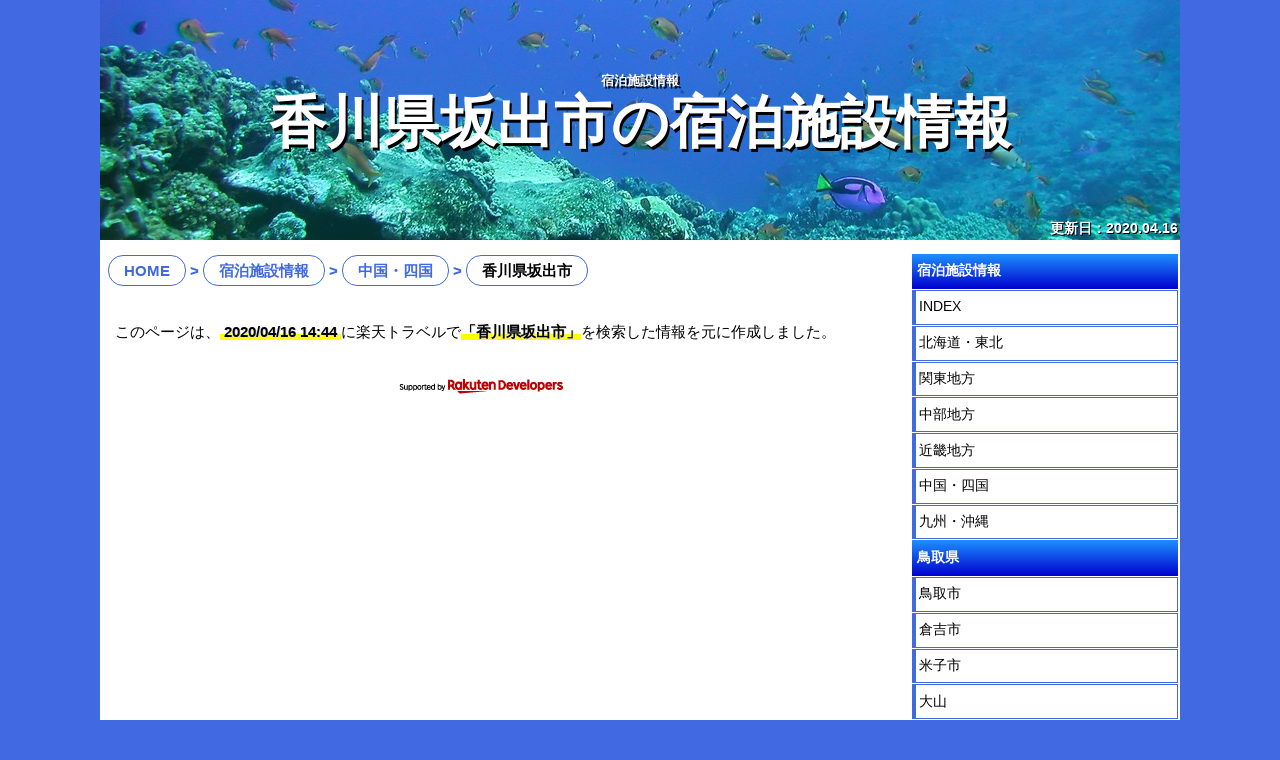

--- FILE ---
content_type: text/html; charset=UTF-8
request_url: https://www.pazru.net/inn/5/sakaide.html
body_size: 7319
content:
<!DOCTYPE html>
<html lang="ja">
<head>
  <meta charset="utf-8" />
  <title>香川県坂出市の宿泊施設情報</title>
  <meta name="viewport" content="initial-scale=1.0" />
  <link rel="stylesheet" type="text/css" href="../../css/grid.css">
  <link rel="stylesheet" type="text/css" href="../../css/hotel.css">
  </head>

<body>
<header>
<h1><small>宿泊施設情報</small>香川県坂出市の宿泊施設情報</h1>
<div id="modi">更新日：2020.04.16</div>
</header>
<div class="main">
<ol class="bredcrumbs">
<li><a href="/index.html">HOME</a></li>
<li><a href="../index.html">宿泊施設情報</a></li>
<li><a href="index.html">中国・四国</a></li>
<li>香川県坂出市</li>
</ol>

<p>このページは、<strong>
2020/04/16 14:44
</strong>に楽天トラベルで<strong>「香川県坂出市」</strong>を検索した情報を元に作成しました。</p>

<div class="center">
<!-- Rakuten Web Services Attribution Snippet FROM HERE -->
<a href="https://webservice.rakuten.co.jp/" target="_blank"><img src="https://webservice.rakuten.co.jp/img/credit/200709/credit_22121.gif" border="0" alt="楽天ウェブサービスセンター" title="楽天ウェブサービスセンター" width="221" height="21"/></a>
<!-- Rakuten Web Services Attribution Snippet TO HERE --></div>

<div class="res">
<script async src="https://pagead2.googlesyndication.com/pagead/js/adsbygoogle.js"></script>
<!-- inn1 -->
<ins class="adsbygoogle"
     style="display:block"
     data-ad-client="ca-pub-1177060952765980"
     data-ad-slot="1776844890"
     data-ad-format="auto"
     data-full-width-responsive="true"></ins>
<script>
     (adsbygoogle = window.adsbygoogle || []).push({});
</script>
</div>
<section>
<h2>ホテル一覧</h2>
<p>このサイトの宿泊情報は、パズルネット智慧により運営されています。宿泊料金等は、<strong>変更される場合</strong>があります。予約時に<strong>楽天トラベル</strong>（<a href="https://travel.rakuten.co.jp/">travel.rakuten.co.jp</a>）に<strong>表示されている価格</strong>が、正式な宿泊料金となります。</p>
<table class="hotel" cellspacing="0">
<tr><td class="img"><a href="https://img.travel.rakuten.co.jp/share/HOTEL/153650/153650.jpg"><img src="https://img.travel.rakuten.co.jp/share/HOTEL/153650/153650.jpg" alt="白峰温泉　ニューサンピア坂出の施設画像"></a>施設画像<br>
<a href="https://img.travel.rakuten.co.jp/share/HOTEL/153650/153650_kan1.jpg"><img src="https://img.travel.rakuten.co.jp/share/HOTEL/153650/153650_kan1.jpg" lt="白峰温泉　ニューサンピア坂出の部屋画像"></a>部屋画像</td>
<td><p class="hotelname"><a href="https://hb.afl.rakuten.co.jp/hgc/g0190dd1.7xr5je7f.g0190dd1.7xr5kd65/?pc=http%3A%2F%2Fimg.travel.rakuten.co.jp%2Fimage%2Ftr%2Fapi%2Fkw%2FJBe8h%2F%3Ff_no%3D153650" target="_blank" rel="sponsored">白峰温泉　ニューサンピア坂出</a></p>
<dl><dt>住所</dt><dd>&#12306;762-0017　香川県坂出市高屋町2048-91　<a href="https://travel.rakuten.co.jp/HOTEL/153650/rtmap.html">地図</a></dd>
<dt>連絡先</dt><dd>TEL：0877-47-0531</dd><dd>FAX：0877-47-0533</dd>
<dt>交通アクセス</dt><dd>ＪＲ坂出駅よりお車にて約２０分</dd>
<dd>最寄駅：坂出</dd>
<dt>駐車場</dt><dd>有り　８０台　予約不要 無料</dd>
<dt>料金</dt><dd>¥6,500～　<a href="https://hotel.travel.rakuten.co.jp/hotelinfo/plan/153650#sort_osusume">プラン一覧</a></dd>
<dt>レビュー</dt><dd>4.44/110件　<a href="https://travel.rakuten.co.jp/HOTEL/153650/review.html">お客さまの声</a></dd></dl></td></tr>
<tr><td colspan="2" class="description">香川県坂出市、五色台白峰山山上３３７ｍに立ち、瀬戸大橋と瀬戸内の島々の絶景が広がる天空のホテル。</td></tr>
<tr><td class="img"><a href="https://img.travel.rakuten.co.jp/share/HOTEL/163467/163467.jpg"><img src="https://img.travel.rakuten.co.jp/share/HOTEL/163467/163467.jpg" alt="ＭＹＴＨ－Ｗ【大人専用１８禁・ハピホテ提携】の施設画像"></a>施設画像<br>
<a href="https://img.travel.rakuten.co.jp/share/HOTEL/163467/163467_front.jpg"><img src="https://img.travel.rakuten.co.jp/share/HOTEL/163467/163467_front.jpg" lt="ＭＹＴＨ－Ｗ【大人専用１８禁・ハピホテ提携】の部屋画像"></a>部屋画像</td>
<td><p class="hotelname"><a href="https://hb.afl.rakuten.co.jp/hgc/g0190dd1.7xr5je7f.g0190dd1.7xr5kd65/?pc=http%3A%2F%2Fimg.travel.rakuten.co.jp%2Fimage%2Ftr%2Fapi%2Fkw%2FJBe8h%2F%3Ff_no%3D163467" target="_blank" rel="sponsored">ＭＹＴＨ－Ｗ【大人専用１８禁・ハピホテ提携】</a></p>
<dl><dt>住所</dt><dd>&#12306;762-0053　香川県坂出市西大浜北1-3-32　<a href="https://travel.rakuten.co.jp/HOTEL/163467/rtmap.html">地図</a></dd>
<dt>連絡先</dt><dd>TEL：0877-44-9125</dd><dd>FAX：0877-46-3997</dd>
<dt>交通アクセス</dt><dd>坂出駅よりお車にて約５分／坂出北ＩＣよりお車にて約３分</dd>
<dd>最寄駅：坂出</dd>
<dt>駐車場</dt><dd>有り　予約不要</dd>
<dt>料金</dt><dd> - 　<a href="https://hotel.travel.rakuten.co.jp/hotelinfo/plan/163467#sort_osusume">プラン一覧</a></dd>
<dt>レビュー</dt><dd><a href="https://travel.rakuten.co.jp/HOTEL/163467/review.html">お客さまの声</a></dd></dl></td></tr>
<tr><td colspan="2" class="description">【大人専用・１８歳未満利用禁止】お姫様気分になれる全客室は清潔な白が基調の中世の宮殿みたい。</td></tr>
<tr><td class="img"><a href="https://img.travel.rakuten.co.jp/share/HOTEL/167613/167613.jpg"><img src="https://img.travel.rakuten.co.jp/share/HOTEL/167613/167613.jpg" alt="フリーデイズイン坂出国際の施設画像"></a>施設画像<br>
<a href=""><img src="" lt="フリーデイズイン坂出国際の部屋画像"></a>部屋画像</td>
<td><p class="hotelname"><a href="https://hb.afl.rakuten.co.jp/hgc/g0190dd1.7xr5je7f.g0190dd1.7xr5kd65/?pc=http%3A%2F%2Fimg.travel.rakuten.co.jp%2Fimage%2Ftr%2Fapi%2Fkw%2FJBe8h%2F%3Ff_no%3D167613" target="_blank" rel="sponsored">フリーデイズイン坂出国際</a></p>
<dl><dt>住所</dt><dd>&#12306;762-0002　香川県坂出市入船町1-3-5　<a href="https://travel.rakuten.co.jp/HOTEL/167613/rtmap.html">地図</a></dd>
<dt>連絡先</dt><dd>TEL：0877-45-7100</dd><dd>FAX：0877-45-7200</dd>
<dt>交通アクセス</dt><dd>ＪＲ　坂出駅より徒歩にて約１０分</dd>
<dd>最寄駅：坂出</dd>
<dt>駐車場</dt><dd>無料駐車場３０台　予約不要・先着順</dd>
<dt>料金</dt><dd>¥2,250～　<a href="https://hotel.travel.rakuten.co.jp/hotelinfo/plan/167613#sort_osusume">プラン一覧</a></dd>
<dt>レビュー</dt><dd>3.3/73件　<a href="https://travel.rakuten.co.jp/HOTEL/167613/review.html">お客さまの声</a></dd></dl></td></tr>
<tr><td colspan="2" class="description">坂出駅北口から湾岸方面徒歩１０分、大通りに面し利便性が高く使い勝手の良いホテルです。</td></tr>
<tr><td class="img"><a href="https://img.travel.rakuten.co.jp/share/HOTEL/179360/179360.jpg"><img src="https://img.travel.rakuten.co.jp/share/HOTEL/179360/179360.jpg" alt="瀬戸内ハウスの施設画像"></a>施設画像<br>
<a href="https://img.travel.rakuten.co.jp/share/HOTEL/179360/179360_kan1.jpg"><img src="https://img.travel.rakuten.co.jp/share/HOTEL/179360/179360_kan1.jpg" lt="瀬戸内ハウスの部屋画像"></a>部屋画像</td>
<td><p class="hotelname"><a href="https://hb.afl.rakuten.co.jp/hgc/g0190dd1.7xr5je7f.g0190dd1.7xr5kd65/?pc=http%3A%2F%2Fimg.travel.rakuten.co.jp%2Fimage%2Ftr%2Fapi%2Fkw%2FJBe8h%2F%3Ff_no%3D179360" target="_blank" rel="sponsored">瀬戸内ハウス</a></p>
<dl><dt>住所</dt><dd>&#12306;762-0003　香川県坂出市久米町2-9-34　<a href="https://travel.rakuten.co.jp/HOTEL/179360/rtmap.html">地図</a></dd>
<dt>連絡先</dt><dd>TEL：080-6393-9802</dd><dd>FAX：000-000-0000</dd>
<dt>交通アクセス</dt><dd>坂出駅より徒歩にて約１５分／高松空港よりお車にて約４０分</dd>
<dd>最寄駅：坂出</dd>
<dt>駐車場</dt><dd>有り　１台　無料　予約不要</dd>
<dt>料金</dt><dd> - 　<a href="https://hotel.travel.rakuten.co.jp/hotelinfo/plan/179360#sort_osusume">プラン一覧</a></dd>
<dt>レビュー</dt><dd><a href="https://travel.rakuten.co.jp/HOTEL/179360/review.html">お客さまの声</a></dd></dl></td></tr>
<tr><td colspan="2" class="description">疲れを癒す木のお家</td></tr>
<tr><td class="img"><a href="https://img.travel.rakuten.co.jp/share/HOTEL/145064/145064.jpg"><img src="https://img.travel.rakuten.co.jp/share/HOTEL/145064/145064.jpg" alt="城山温泉　＜香川県＞の施設画像"></a>施設画像<br>
<a href="https://img.travel.rakuten.co.jp/share/HOTEL/145064/145064_kya.jpg"><img src="https://img.travel.rakuten.co.jp/share/HOTEL/145064/145064_kya.jpg" lt="城山温泉　＜香川県＞の部屋画像"></a>部屋画像</td>
<td><p class="hotelname"><a href="https://hb.afl.rakuten.co.jp/hgc/g0190dd1.7xr5je7f.g0190dd1.7xr5kd65/?pc=http%3A%2F%2Fimg.travel.rakuten.co.jp%2Fimage%2Ftr%2Fapi%2Fkw%2FJBe8h%2F%3Ff_no%3D145064" target="_blank" rel="sponsored">城山温泉　＜香川県＞</a></p>
<dl><dt>住所</dt><dd>&#12306;762-0024　香川県坂出市府中町5913-3　<a href="https://travel.rakuten.co.jp/HOTEL/145064/rtmap.html">地図</a></dd>
<dt>連絡先</dt><dd>TEL：0877-48-0211</dd><dd>FAX：0877-48-2262</dd>
<dt>交通アクセス</dt><dd>鴨川駅より徒歩にて１０分／坂出駅よりお車にて約１０分</dd>
<dd>最寄駅：鴨川</dd>
<dt>駐車場</dt><dd>有り　５０台　無料　予約不要</dd>
<dt>料金</dt><dd>¥5,500～　<a href="https://hotel.travel.rakuten.co.jp/hotelinfo/plan/145064#sort_osusume">プラン一覧</a></dd>
<dt>レビュー</dt><dd>3.4/25件　<a href="https://travel.rakuten.co.jp/HOTEL/145064/review.html">お客さまの声</a></dd></dl></td></tr>
<tr><td colspan="2" class="description">国立公園城山温泉では月替わりで劇団のお芝居を楽しむことが出来ます。大展望風呂より瀬戸を一望する！</td></tr>
<tr><td class="img"><a href="https://img.travel.rakuten.co.jp/share/HOTEL/107768/107768.jpg"><img src="https://img.travel.rakuten.co.jp/share/HOTEL/107768/107768.jpg" alt="ビジネスホテル三中井の施設画像"></a>施設画像<br>
<a href="https://img.travel.rakuten.co.jp/share/HOTEL/107768/107768_s.jpg"><img src="https://img.travel.rakuten.co.jp/share/HOTEL/107768/107768_s.jpg" lt="ビジネスホテル三中井の部屋画像"></a>部屋画像</td>
<td><p class="hotelname"><a href="https://hb.afl.rakuten.co.jp/hgc/g0190dd1.7xr5je7f.g0190dd1.7xr5kd65/?pc=http%3A%2F%2Fimg.travel.rakuten.co.jp%2Fimage%2Ftr%2Fapi%2Fkw%2FJBe8h%2F%3Ff_no%3D107768" target="_blank" rel="sponsored">ビジネスホテル三中井</a></p>
<dl><dt>住所</dt><dd>&#12306;762-0045　香川県坂出市元町3-3-1　<a href="https://travel.rakuten.co.jp/HOTEL/107768/rtmap.html">地図</a></dd>
<dt>連絡先</dt><dd>TEL：0877-45-2209</dd><dd>FAX：0877-46-3768</dd>
<dt>交通アクセス</dt><dd>ＪＲ　坂出駅より徒歩にて８分</dd>
<dd>最寄駅：坂出</dd>
<dt>駐車場</dt><dd>有り　５台　無料　要予約</dd>
<dt>料金</dt><dd>¥3,800～　<a href="https://hotel.travel.rakuten.co.jp/hotelinfo/plan/107768#sort_osusume">プラン一覧</a></dd>
<dt>レビュー</dt><dd>3.43/33件　<a href="https://travel.rakuten.co.jp/HOTEL/107768/review.html">お客さまの声</a></dd></dl></td></tr>
<tr><td colspan="2" class="description">ＪＲ坂出駅より徒歩約八分、ビジネスに便利。瀬戸大橋記念公園、東山魁夷せとうち美術館、観光に適す７８番札所「郷照寺」に近い</td></tr>
<tr><td class="img"><a href="https://img.travel.rakuten.co.jp/share/HOTEL/107653/107653.jpg"><img src="https://img.travel.rakuten.co.jp/share/HOTEL/107653/107653.jpg" alt="旅館　みきの施設画像"></a>施設画像<br>
<a href="https://img.travel.rakuten.co.jp/share/HOTEL/107653/107653_gen.jpg"><img src="https://img.travel.rakuten.co.jp/share/HOTEL/107653/107653_gen.jpg" lt="旅館　みきの部屋画像"></a>部屋画像</td>
<td><p class="hotelname"><a href="https://hb.afl.rakuten.co.jp/hgc/g0190dd1.7xr5je7f.g0190dd1.7xr5kd65/?pc=http%3A%2F%2Fimg.travel.rakuten.co.jp%2Fimage%2Ftr%2Fapi%2Fkw%2FJBe8h%2F%3Ff_no%3D107653" target="_blank" rel="sponsored">旅館　みき</a></p>
<dl><dt>住所</dt><dd>&#12306;762-0044　香川県坂出市本町3丁目3-25　<a href="https://travel.rakuten.co.jp/HOTEL/107653/rtmap.html">地図</a></dd>
<dt>連絡先</dt><dd>TEL：0877-46-5441</dd><dd>FAX：0877-46-6065</dd>
<dt>交通アクセス</dt><dd>ＪＲ　坂出駅より徒歩１０分</dd>
<dd>最寄駅：坂出</dd>
<dt>駐車場</dt><dd>有り　５台　無料　要予約</dd>
<dt>料金</dt><dd>¥5,100～　<a href="https://hotel.travel.rakuten.co.jp/hotelinfo/plan/107653#sort_osusume">プラン一覧</a></dd>
<dt>レビュー</dt><dd>4.63/49件　<a href="https://travel.rakuten.co.jp/HOTEL/107653/review.html">お客さまの声</a></dd></dl></td></tr>
<tr><td colspan="2" class="description">家庭料理にて、おもてなしをさせて頂きます。（長期滞在歓迎）</td></tr>
<tr><td class="img"><a href="https://img.travel.rakuten.co.jp/share/HOTEL/76783/76783.jpg"><img src="https://img.travel.rakuten.co.jp/share/HOTEL/76783/76783.jpg" alt="旅館川久米の施設画像"></a>施設画像<br>
<a href="https://img.travel.rakuten.co.jp/share/HOTEL/76783/76783_wa.jpg"><img src="https://img.travel.rakuten.co.jp/share/HOTEL/76783/76783_wa.jpg" lt="旅館川久米の部屋画像"></a>部屋画像</td>
<td><p class="hotelname"><a href="https://hb.afl.rakuten.co.jp/hgc/g0190dd1.7xr5je7f.g0190dd1.7xr5kd65/?pc=http%3A%2F%2Fimg.travel.rakuten.co.jp%2Fimage%2Ftr%2Fapi%2Fkw%2FJBe8h%2F%3Ff_no%3D76783" target="_blank" rel="sponsored">旅館川久米</a></p>
<dl><dt>住所</dt><dd>&#12306;762-0045　香川県坂出市元町1丁目7-12　<a href="https://travel.rakuten.co.jp/HOTEL/76783/rtmap.html">地図</a></dd>
<dt>連絡先</dt><dd>TEL：0877-46-2119</dd><dd>FAX：0877-46-2119</dd>
<dt>交通アクセス</dt><dd>ＪＲ　坂出駅より徒歩にて５分</dd>
<dd>最寄駅：坂出</dd>
<dt>駐車場</dt><dd>有り　１０台　無料　予約不要</dd>
<dt>料金</dt><dd>¥4,300～　<a href="https://hotel.travel.rakuten.co.jp/hotelinfo/plan/76783#sort_osusume">プラン一覧</a></dd>
<dt>レビュー</dt><dd>4.5/17件　<a href="https://travel.rakuten.co.jp/HOTEL/76783/review.html">お客さまの声</a></dd></dl></td></tr>
<tr><td colspan="2" class="description">Ｗｉｆｉ無料完備、駐車場無料。お気軽にご宿泊ください。</td></tr>
<tr><td class="img"><a href="https://img.travel.rakuten.co.jp/share/HOTEL/76780/76780.jpg"><img src="https://img.travel.rakuten.co.jp/share/HOTEL/76780/76780.jpg" alt="休暇村　讃岐五色台の施設画像"></a>施設画像<br>
<a href="https://img.travel.rakuten.co.jp/share/HOTEL/76780/76780_wa.jpg"><img src="https://img.travel.rakuten.co.jp/share/HOTEL/76780/76780_wa.jpg" lt="休暇村　讃岐五色台の部屋画像"></a>部屋画像</td>
<td><p class="hotelname"><a href="https://hb.afl.rakuten.co.jp/hgc/g0190dd1.7xr5je7f.g0190dd1.7xr5kd65/?pc=http%3A%2F%2Fimg.travel.rakuten.co.jp%2Fimage%2Ftr%2Fapi%2Fkw%2FJBe8h%2F%3Ff_no%3D76780" target="_blank" rel="sponsored">休暇村　讃岐五色台</a></p>
<dl><dt>住所</dt><dd>&#12306;762-0015　香川県坂出市大屋冨町3042　<a href="https://travel.rakuten.co.jp/HOTEL/76780/rtmap.html">地図</a></dd>
<dt>連絡先</dt><dd>TEL：0877-47-0231</dd><dd>FAX：0877-47-0269</dd>
<dt>交通アクセス</dt><dd>ＪＲ瀬戸大橋線にて高松駅よりお車にて約３０分（駅から送迎バス有・要予約)</dd>
<dd>最寄駅：高松（香川）</dd>
<dt>駐車場</dt><dd>有り　１００台　無料　予約不要</dd>
<dt>料金</dt><dd>¥6,050～　<a href="https://hotel.travel.rakuten.co.jp/hotelinfo/plan/76780#sort_osusume">プラン一覧</a></dd>
<dt>レビュー</dt><dd>3.71/176件　<a href="https://travel.rakuten.co.jp/HOTEL/76780/review.html">お客さまの声</a></dd></dl></td></tr>
<tr><td colspan="2" class="description">瀬戸内海の島々や瀬戸大橋が一望♪秋の夕暮・紅葉・味覚を讃岐五色台でお楽しみください</td></tr>
<tr><td class="img"><a href="https://img.travel.rakuten.co.jp/share/HOTEL/70208/70208.jpg"><img src="https://img.travel.rakuten.co.jp/share/HOTEL/70208/70208.jpg" alt="ホテルルートイン坂出北インターの施設画像"></a>施設画像<br>
<a href="https://img.travel.rakuten.co.jp/share/HOTEL/70208/70208_kya.jpg"><img src="https://img.travel.rakuten.co.jp/share/HOTEL/70208/70208_kya.jpg" lt="ホテルルートイン坂出北インターの部屋画像"></a>部屋画像</td>
<td><p class="hotelname"><a href="https://hb.afl.rakuten.co.jp/hgc/g0190dd1.7xr5je7f.g0190dd1.7xr5kd65/?pc=http%3A%2F%2Fimg.travel.rakuten.co.jp%2Fimage%2Ftr%2Fapi%2Fkw%2FJBe8h%2F%3Ff_no%3D70208" target="_blank" rel="sponsored">ホテルルートイン坂出北インター</a></p>
<dl><dt>住所</dt><dd>&#12306;762-0053　香川県坂出市西大浜北4-5-31　<a href="https://travel.rakuten.co.jp/HOTEL/70208/rtmap.html">地図</a></dd>
<dt>連絡先</dt><dd>TEL：0877-59-1110</dd><dd>FAX：0877-59-1112</dd>
<dt>交通アクセス</dt><dd>ＪＲ予讃線　坂出駅より車にて約10分／瀬戸中央自動車道　坂出北インターより約７００ｍ</dd>
<dd>最寄駅：坂出</dd>
<dt>駐車場</dt><dd>有り　107台　無料　予約不要　到着順 　１車両区画を超え,全長5.5ｍ以上の中大型車駐車不可</dd>
<dt>料金</dt><dd>¥5,050～　<a href="https://hotel.travel.rakuten.co.jp/hotelinfo/plan/70208#sort_osusume">プラン一覧</a></dd>
<dt>レビュー</dt><dd>4/522件　<a href="https://travel.rakuten.co.jp/HOTEL/70208/review.html">お客さまの声</a></dd></dl></td></tr>
<tr><td colspan="2" class="description">ＷＯＷＯＷ全室で無料視聴可■VODルームシアター無料視聴可能（一般映画のみ：コンフォートルーム特典）</td></tr>
<tr><td class="img"><a href="https://img.travel.rakuten.co.jp/share/HOTEL/53401/53401.jpg"><img src="https://img.travel.rakuten.co.jp/share/HOTEL/53401/53401.jpg" alt="ビジネスホテル美咲の施設画像"></a>施設画像<br>
<a href="https://img.travel.rakuten.co.jp/share/HOTEL/53401/53401_wa.jpg"><img src="https://img.travel.rakuten.co.jp/share/HOTEL/53401/53401_wa.jpg" lt="ビジネスホテル美咲の部屋画像"></a>部屋画像</td>
<td><p class="hotelname"><a href="https://hb.afl.rakuten.co.jp/hgc/g0190dd1.7xr5je7f.g0190dd1.7xr5kd65/?pc=http%3A%2F%2Fimg.travel.rakuten.co.jp%2Fimage%2Ftr%2Fapi%2Fkw%2FJBe8h%2F%3Ff_no%3D53401" target="_blank" rel="sponsored">ビジネスホテル美咲</a></p>
<dl><dt>住所</dt><dd>&#12306;762-0053　香川県坂出市西大浜北2-3-1　<a href="https://travel.rakuten.co.jp/HOTEL/53401/rtmap.html">地図</a></dd>
<dt>連絡先</dt><dd>TEL：0877-44-3330</dd><dd>FAX：0877-44-4468</dd>
<dt>交通アクセス</dt><dd>ＪＲ　坂出駅より徒歩２０分</dd>
<dd>最寄駅：坂出</dd>
<dt>駐車場</dt><dd>有り　２４台　無料　予約不要</dd>
<dt>料金</dt><dd> - 　<a href="https://hotel.travel.rakuten.co.jp/hotelinfo/plan/53401#sort_osusume">プラン一覧</a></dd>
<dt>レビュー</dt><dd>4/10件　<a href="https://travel.rakuten.co.jp/HOTEL/53401/review.html">お客さまの声</a></dd></dl></td></tr>
<tr><td colspan="2" class="description">仕出し料理店ならではの讃岐料理。観光のお客様から、ビジネスマンにお遍路さんまでご利用いただけます。</td></tr>
<tr><td class="img"><a href="https://img.travel.rakuten.co.jp/share/HOTEL/53400/53400.jpg"><img src="https://img.travel.rakuten.co.jp/share/HOTEL/53400/53400.jpg" alt="美咲旅館の施設画像"></a>施設画像<br>
<a href="https://img.travel.rakuten.co.jp/share/HOTEL/53400/53400_s.jpg"><img src="https://img.travel.rakuten.co.jp/share/HOTEL/53400/53400_s.jpg" lt="美咲旅館の部屋画像"></a>部屋画像</td>
<td><p class="hotelname"><a href="https://hb.afl.rakuten.co.jp/hgc/g0190dd1.7xr5je7f.g0190dd1.7xr5kd65/?pc=http%3A%2F%2Fimg.travel.rakuten.co.jp%2Fimage%2Ftr%2Fapi%2Fkw%2FJBe8h%2F%3Ff_no%3D53400" target="_blank" rel="sponsored">美咲旅館</a></p>
<dl><dt>住所</dt><dd>&#12306;762-0053　香川県坂出市西大浜北2-4-38　<a href="https://travel.rakuten.co.jp/HOTEL/53400/rtmap.html">地図</a></dd>
<dt>連絡先</dt><dd>TEL：0877-45-0354</dd><dd>FAX：0877-44-4468</dd>
<dt>交通アクセス</dt><dd>ＪＲ　坂出駅より車で１０分、徒歩で２５分</dd>
<dd>最寄駅：坂出</dd>
<dt>駐車場</dt><dd>有り　２０台　無料　予約不要</dd>
<dt>料金</dt><dd> - 　<a href="https://hotel.travel.rakuten.co.jp/hotelinfo/plan/53400#sort_osusume">プラン一覧</a></dd>
<dt>レビュー</dt><dd>3.75/6件　<a href="https://travel.rakuten.co.jp/HOTEL/53400/review.html">お客さまの声</a></dd></dl></td></tr>
<tr><td colspan="2" class="description">仕出し料理店ならではの讃岐料理。観光のお客様から、ビジネスマンにお遍路さんまでご利用いただけます。</td></tr>
<tr><td class="img"><a href="https://img.travel.rakuten.co.jp/share/HOTEL/29955/29955.jpg"><img src="https://img.travel.rakuten.co.jp/share/HOTEL/29955/29955.jpg" alt="ホテル入浜の施設画像"></a>施設画像<br>
<a href="https://img.travel.rakuten.co.jp/share/HOTEL/29955/29955_s.jpg"><img src="https://img.travel.rakuten.co.jp/share/HOTEL/29955/29955_s.jpg" lt="ホテル入浜の部屋画像"></a>部屋画像</td>
<td><p class="hotelname"><a href="https://hb.afl.rakuten.co.jp/hgc/g0190dd1.7xr5je7f.g0190dd1.7xr5kd65/?pc=http%3A%2F%2Fimg.travel.rakuten.co.jp%2Fimage%2Ftr%2Fapi%2Fkw%2FJBe8h%2F%3Ff_no%3D29955" target="_blank" rel="sponsored">ホテル入浜</a></p>
<dl><dt>住所</dt><dd>&#12306;762-0053　香川県坂出市西大浜北4-5-25　<a href="https://travel.rakuten.co.jp/HOTEL/29955/rtmap.html">地図</a></dd>
<dt>連絡先</dt><dd>TEL：0877-45-1112</dd><dd>FAX：0877-45-1817</dd>
<dt>交通アクセス</dt><dd>電車：JR坂出駅から車で6分／お車：坂出北インターチェンジ(瀬戸大橋)より1分</dd>
<dd>最寄駅：坂出</dd>
<dt>駐車場</dt><dd>有　70台　無料</dd>
<dt>料金</dt><dd>¥4,305～　<a href="https://hotel.travel.rakuten.co.jp/hotelinfo/plan/29955#sort_osusume">プラン一覧</a></dd>
<dt>レビュー</dt><dd>2.5/80件　<a href="https://travel.rakuten.co.jp/HOTEL/29955/review.html">お客さまの声</a></dd></dl></td></tr>
<tr><td colspan="2" class="description">岡山から瀬戸大橋を渡ってすぐ。ビジネス・観光の拠点に便利。Wi-Fi無料、コンビ二徒歩1分</td></tr>
<tr><td class="img"><a href="https://img.travel.rakuten.co.jp/share/HOTEL/19775/19775.jpg"><img src="https://img.travel.rakuten.co.jp/share/HOTEL/19775/19775.jpg" alt="ホテル　ニューセンチュリー坂出の施設画像"></a>施設画像<br>
<a href="https://img.travel.rakuten.co.jp/share/HOTEL/19775/19775_s1.jpg"><img src="https://img.travel.rakuten.co.jp/share/HOTEL/19775/19775_s1.jpg" lt="ホテル　ニューセンチュリー坂出の部屋画像"></a>部屋画像</td>
<td><p class="hotelname"><a href="https://hb.afl.rakuten.co.jp/hgc/g0190dd1.7xr5je7f.g0190dd1.7xr5kd65/?pc=http%3A%2F%2Fimg.travel.rakuten.co.jp%2Fimage%2Ftr%2Fapi%2Fkw%2FJBe8h%2F%3Ff_no%3D19775" target="_blank" rel="sponsored">ホテル　ニューセンチュリー坂出</a></p>
<dl><dt>住所</dt><dd>&#12306;762-0003　香川県坂出市久米町1-25-8　<a href="https://travel.rakuten.co.jp/HOTEL/19775/rtmap.html">地図</a></dd>
<dt>連絡先</dt><dd>TEL：0877-45-1180</dd><dd>FAX：0877-45-1140</dd>
<dt>交通アクセス</dt><dd>ＪＲ坂出駅よりタクシーで３～４分／坂出北ＩＣからお車で２～３分</dd>
<dd>最寄駅：坂出</dd>
<dt>駐車場</dt><dd>有り　８０台　無料　先着順　大型車も駐車可能</dd>
<dt>料金</dt><dd>¥2,750～　<a href="https://hotel.travel.rakuten.co.jp/hotelinfo/plan/19775#sort_osusume">プラン一覧</a></dd>
<dt>レビュー</dt><dd>3.63/1047件　<a href="https://travel.rakuten.co.jp/HOTEL/19775/review.html">お客さまの声</a></dd></dl></td></tr>
<tr><td colspan="2" class="description">■坂出北ＩＣよりお車で3分とアクセス抜群！■駐車場料無料（大型車OK！）■ビジネスにもお遍路旅にも！</td></tr>
<tr><td class="img"><a href="https://img.travel.rakuten.co.jp/share/HOTEL/17901/17901.jpg"><img src="https://img.travel.rakuten.co.jp/share/HOTEL/17901/17901.jpg" alt="坂出プラザホテルの施設画像"></a>施設画像<br>
<a href="https://img.travel.rakuten.co.jp/share/HOTEL/17901/17901_heya.jpg"><img src="https://img.travel.rakuten.co.jp/share/HOTEL/17901/17901_heya.jpg" lt="坂出プラザホテルの部屋画像"></a>部屋画像</td>
<td><p class="hotelname"><a href="https://hb.afl.rakuten.co.jp/hgc/g0190dd1.7xr5je7f.g0190dd1.7xr5kd65/?pc=http%3A%2F%2Fimg.travel.rakuten.co.jp%2Fimage%2Ftr%2Fapi%2Fkw%2FJBe8h%2F%3Ff_no%3D17901" target="_blank" rel="sponsored">坂出プラザホテル</a></p>
<dl><dt>住所</dt><dd>&#12306;762-0053　香川県坂出市西大浜北3-2-43　<a href="https://travel.rakuten.co.jp/HOTEL/17901/rtmap.html">地図</a></dd>
<dt>連絡先</dt><dd>TEL：0877-45-6565</dd><dd>FAX：0877-45-6770</dd>
<dt>交通アクセス</dt><dd>本州方面→坂出北ＩＣより１分。四国方面→坂出ＩＣより１２分。</dd>
<dd>最寄駅：坂出</dd>
<dt>駐車場</dt><dd>有り　１００台　無料</dd>
<dt>料金</dt><dd>¥2,780～　<a href="https://hotel.travel.rakuten.co.jp/hotelinfo/plan/17901#sort_osusume">プラン一覧</a></dd>
<dt>レビュー</dt><dd>4.22/1139件　<a href="https://travel.rakuten.co.jp/HOTEL/17901/review.html">お客さまの声</a></dd></dl></td></tr>
<tr><td colspan="2" class="description">坂出北インターすぐ。シングル３９８０円ダブルツイン２９８０円　展望大浴場。ネット無料接続。駐車場無料</td></tr>
<tr><td class="img"><a href="https://img.travel.rakuten.co.jp/share/HOTEL/15414/15414.jpg"><img src="https://img.travel.rakuten.co.jp/share/HOTEL/15414/15414.jpg" alt="坂出グランドホテルの施設画像"></a>施設画像<br>
<a href="https://img.travel.rakuten.co.jp/share/HOTEL/15414/15414_sig.jpg"><img src="https://img.travel.rakuten.co.jp/share/HOTEL/15414/15414_sig.jpg" lt="坂出グランドホテルの部屋画像"></a>部屋画像</td>
<td><p class="hotelname"><a href="https://hb.afl.rakuten.co.jp/hgc/g0190dd1.7xr5je7f.g0190dd1.7xr5kd65/?pc=http%3A%2F%2Fimg.travel.rakuten.co.jp%2Fimage%2Ftr%2Fapi%2Fkw%2FJBe8h%2F%3Ff_no%3D15414" target="_blank" rel="sponsored">坂出グランドホテル</a></p>
<dl><dt>住所</dt><dd>&#12306;762-0053　香川県坂出市西大浜北1-2-33　<a href="https://travel.rakuten.co.jp/HOTEL/15414/rtmap.html">地図</a></dd>
<dt>連絡先</dt><dd>TEL：0877-44-1000</dd><dd>FAX：0877-44-0600</dd>
<dt>交通アクセス</dt><dd>ＪＲ坂出駅よりタクシー５～６分/本州⇒瀬戸中央自動車道坂出北ＩＣより６００ｍ/四国方面⇒高松道坂出ＩＣより約１０分</dd>
<dd>最寄駅：坂出</dd>
<dt>駐車場</dt><dd>平面無料駐車場　200台　24時間出入自由</dd>
<dt>料金</dt><dd>¥3,500～　<a href="https://hotel.travel.rakuten.co.jp/hotelinfo/plan/15414#sort_osusume">プラン一覧</a></dd>
<dt>レビュー</dt><dd>3.65/1322件　<a href="https://travel.rakuten.co.jp/HOTEL/15414/review.html">お客さまの声</a></dd></dl></td></tr>
<tr><td colspan="2" class="description">シティホテルとビジネスホテルが融合した新感覚ホテル　　　　　　　　　　　　　　　　</td></tr>
<tr><td class="img"><a href="https://img.travel.rakuten.co.jp/share/HOTEL/8175/8175.jpg"><img src="https://img.travel.rakuten.co.jp/share/HOTEL/8175/8175.jpg" alt="湯元さぬき瀬戸大橋温泉　せとうちそうの施設画像"></a>施設画像<br>
<a href="https://img.travel.rakuten.co.jp/share/HOTEL/8175/8175_heya.jpg"><img src="https://img.travel.rakuten.co.jp/share/HOTEL/8175/8175_heya.jpg" lt="湯元さぬき瀬戸大橋温泉　せとうちそうの部屋画像"></a>部屋画像</td>
<td><p class="hotelname"><a href="https://hb.afl.rakuten.co.jp/hgc/g0190dd1.7xr5je7f.g0190dd1.7xr5kd65/?pc=http%3A%2F%2Fimg.travel.rakuten.co.jp%2Fimage%2Ftr%2Fapi%2Fkw%2FJBe8h%2F%3Ff_no%3D8175" target="_blank" rel="sponsored">湯元さぬき瀬戸大橋温泉　せとうちそう</a></p>
<dl><dt>住所</dt><dd>&#12306;762-0058　香川県坂出市常盤町2-1-20　<a href="https://travel.rakuten.co.jp/HOTEL/8175/rtmap.html">地図</a></dd>
<dt>連絡先</dt><dd>TEL：0877-45-6000</dd><dd>FAX：0877-45-6770</dd>
<dt>交通アクセス</dt><dd>瀬戸中央道　坂出北インター(四国内よりは降車不可)より３分　坂出インターより１０分</dd>
<dd>最寄駅：坂出</dd>
<dt>駐車場</dt><dd>有り　５０台　無料</dd>
<dt>料金</dt><dd> - 　<a href="https://hotel.travel.rakuten.co.jp/hotelinfo/plan/8175#sort_osusume">プラン一覧</a></dd>
<dt>レビュー</dt><dd>4.29/2314件　<a href="https://travel.rakuten.co.jp/HOTEL/8175/review.html">お客さまの声</a></dd></dl></td></tr>
<tr><td colspan="2" class="description">★楽天アワード4度受賞＆朝ごはんフェスタ香川県1位★アルカリ華露天に鯛しゃぶ会席★瀬戸大橋夜景バス</td></tr>
</table>
</section>

<div class="pagenavi">
<a href="index.html" class="link">INDEXへ</a>
</div>
</div>

<div class="side">
<nav>
<div class='navi'>
<div class='conts'>宿泊施設情報</div>
<ul>
<li><a href='/inn/'>INDEX</a></li>
<li><a href='/inn/1/index.html'>北海道・東北</a></li>
<li><a href='/inn/2/index.html'>関東地方</a></li>
<li><a href='/inn/3/index.html'>中部地方</a></li>
<li><a href='/inn/4/index.html'>近畿地方</a></li>
<li><a href='/inn/5/index.html'>中国・四国</a></li>
<li><a href='/inn/6/index.html'>九州・沖縄</a></li>
</ul>
</div>
<div class='navi'>
<div class='conts'>鳥取県</div>
<ul>
<li><a href='tottori.html'>鳥取市</a></li>
<li><a href='kurayosi.html'>倉吉市</a></li>
<li><a href='yonago.html'>米子市</a></li>
<li><a href='daisen.html'>大山</a></li>
</ul>
</div>
<div class='navi'>
<div class='conts'>島根県</div>
<ul>
<li><a href='matue.html'>松江市</a></li>
<li><a href='hamada.html'>浜田市</a></li>
<li><a href='izumo.html'>出雲市</a></li>
<li><a href='masuda.html'>益田市</a></li>
<li><a href='ohda.html'>大田市</a></li>
<li><a href='yasugi.html'>安来市</a></li>
<li><a href='goutu.html'>江津市</a></li>
<li><a href='unnan.html'>雲南市</a></li>
</ul>
</div>
<div class='navi'>
<div class='conts'>岡山県</div>
<ul>
<li><a href='okayama.html'>岡山市</a></li>
<li><a href='kurashiki.html'>倉敷市</a></li>
<li><a href='tuyama.html'>津山市</a></li>
<li><a href='niimi.html'>新見市</a></li>
<li><a href='mimasaka.html'>美作市</a></li>
<li><a href='bizen.html'>備前市</a></li>
<li><a href='kasaoka.html'>笠岡市</a></li>
<li><a href='hiruzen.html'>蒜山</a></li>
<li><a href='wasyuzan.html'>鷲羽山</a></li>
</ul>
</div>
<div class='navi'>
<div class='conts'>広島県</div>
<ul>
<li><a href='hiroshima.html'>広島市</a></li>
<li><a href='kure.html'>呉市</a></li>
<li><a href='takehara.html'>竹原市</a></li>
<li><a href='mihara.html'>三原市</a></li>
<li><a href='onomichi.html'>尾道市</a></li>
<li><a href='hukuyama.html'>福山市</a></li>
<li><a href='hutyu.html'>府中市</a></li>
<li><a href='miyoshi.html'>三次市</a></li>
<li><a href='shoubara.html'>庄原市</a></li>
<li><a href='ehiroshima.html'>東広島市</a></li>
<li><a href='hatukaichi.html'>廿日市市</a></li>
<li><a href='etajima.html'>江田島市</a></li>
</ul>
</div>
<div class='navi'>
<div class='conts'>山口県</div>
<ul>
<li><a href='shimonoseki.html'>下関市</a></li>
<li><a href='ube.html'>宇部市</a></li>
<li><a href='yamaguchi.html'>山口市</a></li>
<li><a href='hagi.html'>萩市</a></li>
<li><a href='houhu.html'>防府市</a></li>
<li><a href='kudamatu.html'>下松市</a></li>
<li><a href='hikari.html'>光市</a></li>
<li><a href='nagato.html'>長門市</a></li>
<li><a href='yanai.html'>柳井市</a></li>
<li><a href='mine.html'>美祢市</a></li>
<li><a href='shunan.html'>周南市</a></li>
<li><a href='sanyoonoda.html'>山陽小野田市</a></li>
</ul>
</div>
<div class='navi'>
<div class='conts'>徳島県</div>
<ul>
<li><a href='tokushima.html'>徳島市</a></li>
<li><a href='naruto.html'>鳴門市</a></li>
<li><a href='anan.html'>阿南市</a></li>
<li><a href='yoshinogawa.html'>吉野川市</a></li>
<li><a href='awa.html'>阿波市</a></li>
<li><a href='mima.html'>美馬市</a></li>
<li><a href='tokumiyoshi.html'>三好市</a></li>
</ul>
</div>
<div class='navi'>
<div class='conts'>香川県</div>
<ul>
<li><a href='takamatu.html'>高松市</a></li>
<li><a href='marugame.html'>丸亀市</a></li>
<li><a href='sakaide.html'>坂出市</a></li>
<li><a href='zentuuji.html'>善通寺市</a></li>
<li><a href='kanonji.html'>観音寺市</a></li>
<li><a href='sanuki.html'>さぬき市</a></li>
<li><a href='ekagawa.html'>東かがわ市</a></li>
<li><a href='mitoyo.html'>三豊市</a></li>
</ul>
</div>
<div class='navi'>
<div class='conts'>愛媛県</div>
<ul>
<li><a href='matuyama.html'>松山市</a></li>
<li><a href='imabari.html'>今治市</a></li>
<li><a href='yawatahama.html'>八幡浜市</a></li>
<li><a href='niihama.html'>新居浜市</a></li>
<li><a href='saijo.html'>西条市</a></li>
<li><a href='ohzu.html'>大洲市</a></li>
<li><a href='iyo.html'>伊予市</a></li>
<li><a href='shikokutyuoh.html'>四国中央市</a></li>
<li><a href='seiyo.html'>西予市</a></li>
</ul>
</div>
<div class='navi'>
<div class='conts'>高知県</div>
<ul>
<li><a href='kouchi.html'>高知市</a></li>
<li><a href='muroto.html'>室戸市</a></li>
<li><a href='aki.html'>安芸市</a></li>
<li><a href='nankoku.html'>南国市</a></li>
<li><a href='tosa.html'>土佐市</a></li>
<li><a href='susaki.html'>須崎市</a></li>
<li><a href='sukumo.html'>宿毛市</a></li>
<li><a href='tosashimizu.html'>土佐清水市</a></li>
<li><a href='shimanto.html'>四万十市</a></li>
<li><a href='kounan.html'>香南市</a></li>
<li><a href='kami.html'>香美市</a></li>
</ul>
</div>
</nav>
<div class="skysc">
<div class="ads"><script async src="https://pagead2.googlesyndication.com/pagead/js/adsbygoogle.js"></script>
<!-- 縦RESP -->
<ins class="adsbygoogle atsmp"
     style="display:block"
     data-ad-client="ca-pub-1177060952765980"
     data-ad-slot="1965161168"
     data-ad-format="auto"
     data-full-width-responsive="true"></ins>
<script>
     (adsbygoogle = window.adsbygoogle || []).push({});
</script></div>
</div>
</div>

<div class="rel">
<script async src="https://pagead2.googlesyndication.com/pagead/js/adsbygoogle.js"></script>
<ins class="adsbygoogle"
     style="display:block"
    data-ad-format="autorelaxed"
     data-ad-client="ca-pub-1177060952765980"
     data-ad-slot="8725760816"
     data-matched-content-rows-num="2,2"
     data-matched-content-columns-num="2,3"
     data-matched-content-ui-type="image_card_stacked,image_card_stacked"></ins>
<script>
     (adsbygoogle = window.adsbygoogle || []).push({});
</script>
</div>

<footer>
copyright&copy;2003-2020 <a href='/index.html'>Puzzlenet Sophia</a>.<br>All rights reserved.</footer>

<!-- Global site tag (gtag.js) - Google Analytics -->
<script async src="https://www.googletagmanager.com/gtag/js?id=UA-121611633-1"></script>
<script>
  window.dataLayer = window.dataLayer || [];
  function gtag(){dataLayer.push(arguments);}
  gtag('js', new Date());

  gtag('config', 'UA-121611633-1');
</script>

</body>
</html>



--- FILE ---
content_type: text/html; charset=utf-8
request_url: https://www.google.com/recaptcha/api2/aframe
body_size: 270
content:
<!DOCTYPE HTML><html><head><meta http-equiv="content-type" content="text/html; charset=UTF-8"></head><body><script nonce="4BbcHpWZ8YfQndkBXDQPxQ">/** Anti-fraud and anti-abuse applications only. See google.com/recaptcha */ try{var clients={'sodar':'https://pagead2.googlesyndication.com/pagead/sodar?'};window.addEventListener("message",function(a){try{if(a.source===window.parent){var b=JSON.parse(a.data);var c=clients[b['id']];if(c){var d=document.createElement('img');d.src=c+b['params']+'&rc='+(localStorage.getItem("rc::a")?sessionStorage.getItem("rc::b"):"");window.document.body.appendChild(d);sessionStorage.setItem("rc::e",parseInt(sessionStorage.getItem("rc::e")||0)+1);localStorage.setItem("rc::h",'1762524863727');}}}catch(b){}});window.parent.postMessage("_grecaptcha_ready", "*");}catch(b){}</script></body></html>

--- FILE ---
content_type: text/css
request_url: https://www.pazru.net/css/grid.css
body_size: 2862
content:
html,bodyl{ margin:0px;  padding:0px; height:100%; width:100%; }

body{
 display:grid;
 gap:0px;
 grid-template-columns: 3fr minmax(210px, 1fr);
 grid-template-rows:auto 1fr auto auto;
 width:100%;
 max-width:1080px;
 margin:auto;
 font-size:15px;
 font-family: "メイリオ","Hiragino Kaku Gothic ProN",sans-serif;
 background-color:royalblue;
 line-height:1.7;
}

/* header */
header{
 position:relative;
 background:url("../image/h1.jpg") center;
 background-size:cover;
 padding-top:calc( ( 240 / 1080 ) * 100% );
 grid-column: 1 / 3; grid-row: 1 / 2;
 width:100%;
 height:0;
 color:white; 
 font-weight:bold;
}
h1{
 width:100%;
 font-size:5vw; text-align:center;position:absolute;
 top:calc( (100% - 3em ) / 2 ); 
 text-shadow:2px 3px 0 black;
 line-height : 1.2;
}
h1 small{
 display:block;
 font-size:13px;
  text-shadow: 2px 2px 0 black;
}
@media screen and (min-width : 1080px){
  h1{font-size:380%;}
}
#modi{
 position:absolute;
 bottom:0px;
 right:2px;
 width:100%;
 font-size:14px;
 text-shadow:1px 1px 0 black;
 text-align:right;
}

/* パンくずリスト */
ol.bredcrumbs{
 color:royalblue;
 font-weight:bold;
 margin:1em 0.5em;
 padding:0px;
}
ol.bredcrumbs li{
  list-style-type:none;
  display:inline-block;
  margin-bottom:0.2em;
}
ol.bredcrumbs li a{
 padding:2px 1em;
 color:royalblue;
 display:inline-block;
 border:1px solid royalblue;
 border-radius:1em;
 text-decoration:none;
}
ol.bredcrumbs li:after{
  content:" > ";
}
ol.bredcrumbs li:last-child:after{
  content:"";
}
ol.bredcrumbs li:last-child{
 padding:2px 1em;
 display:inline-block;
 border:1px solid royalblue;
 border-radius:1em;
 color:black;
}
@media screen and (max-width :400px){
  ol.bredcrumbs li a, ol.bredcrumbs li:last-child{ border:none; padding:2px 0px; display:inline; border:none;}
  ol.bredcrumbs li a{text-decoration:underline;}
}

/* 単独タグ */

h2{
background: -webkit-linear-gradient(transparent 85%, limegreen 0%);
background: linear-gradient(transparent 85%, limegreen 0%);
border-bottom:5px solid royalblue;
font-size:140%;
text-shadow: 1px 1px 0 silver;
margin:2em 3px 1em 3px;
padding-left:0.3em;
}
h3{
 background-image:url('../image/009.gif');
 background-position:left center;
 background-repeat:no-repeat;
 padding:4px 3px 4px 38px;
 color:dodgerblue;
 font-size:120%;
 margin-bottom:0px;
}
p{
  margin:2em 1em;
}
a{color:blue;}
a:hover{color:orange;}
strong{
  text-shadow: 1px 1px 0 gainsboro;
  background: linear-gradient(transparent 65%, yellow 50%);
}
img{
  display:block;
  margin:auto;
  width:100%;
  max-width:640px;
}
fieldset{
  border:1px solid darkviolet;
}
legend{
  font-style:italic;
  color:darkviolet;
  font-weight:bold;
}
button{
  display : inline-block;
  font-size:100%;
  padding: 3px 1em;
}

/* 汎用クラス */
.center { text-align:center; }
.right{ text-align:right; }
.red { color:red }

/* リスト */
.list2 ol {
  border: solid 2px sienna;
  padding: 0.3em 0.5em;
  position: relative;
  color: sienna;
  list-style-type: none;
  margin:1.5em 0.5em;
}
.list2 ol {
  counter-reset: number;
}
.list2 ol li {
  line-height: 1.5;
  padding: 0.5em 0 0.5em 1.6em;
  border-bottom: dashed 1px sienna;
}
.list2 ol li:before {
  display: inline-block;
  position: absolute;
  font-family: "Quicksand", sans-serif;
  content: counter(number);
  counter-increment: number;
  left: 0.5em;
  width: 22px;
  height: 22px;
  border-radius: 20%;
  background: sienna;
  color: white;
  font-size: 12px;
  font-weight: bold;
  text-align: center;
  vertical-align: middle;
  line-height: 22px;
}
.list2 ol li:last-of-type{
  border-bottom: none;
}
.list2 ul
{
  background: #fffcf4;
  border-radius :8px;/*角の丸み*/
  box-shadow :0px 0px 5px sienna;/*5px=影の広がり具合*/
  padding: 0.5em 0.5em 0.5em 2em;
  width:calc( 100% - 3.5em - 10px);
  margin:1.5em auto;
  color:sienna;
}
.list2 ul li
{
  line-height: 1.5;
  padding: 0.5em 0;
  font-weight:bold;
}
.list2 dl
{
  //background-image: -webkit-gradient(linear, left top, left bottom, from(#c3e1ff), to(#ddeeff));
  //background: -moz-linear-gradient(top, #c3e1ff, #ddeeff);
  background-color:#c3e1ff;
  border-radius:10px;
  box-shadow:0px 0px 5px 5px #ddeeff;
  margin:1em;
}
.list2 dl dt
{
  font-weight:bold;
  text-shadow:0px 0px 1px #999;
  border-top:1px ridge #ccc;
  padding:0.3em 0.5em;
}
.list2 dl dt:first-child{
  border:none;
}
.list2 dl dd{
   border-top:1px solid #ccc;
  padding:0.3em;
} 
.list2 dl dd:first-child{
  border:none;
}
.link1 ol:before{
  content:"目次";
font-size:120%;
font-weight:bold;
}
.link1 ol{
  border-radius:5px;
  box-shadow:0 3px 15px gray;
}
div.link1
{
  width:calc(100% - 2em);
  margin:1em;
}
.link1 ol li
{
  padding-bottom:0.5em;
}
.link1 ol li a
{
  color:royalblue;
}

/* ボタン */
.pagenavi{
  margin:2em 1vw;
  display:flex;
  justify-content: space-around;
}
.pagenavi a{
  display:inline-block;
  color:#333333;
  background-image: -webkit-gradient(linear, left top, left bottom, from(#ffffff), to(#dddddd));
  background: -moz-linear-gradient(top, white, #dddddd);
  background-color:#dddddd;
  -webkit-border-radius: 24px;
  border-radius:24px;
  border:1px solid gray;
  height:44px;
  line-height:44px;
  text-decoration:none;
  overflow: hidden;
  white-space:nowrap;
  text-align:center;
}
.pre, .next{ width:34%; }
.link{ width:60%;}

/* グリッド */
.main{background-color:white; grid-column: 1 / 2; grid-row: 2 / 3;} 
.side{ background-color:white; grid-column: 2 / 3; grid-row: 2 / 3; }
.rel{ background-color:white; grid-column: 1 / 3; grid-row: 3 / 4;}
footer{grid-column: 1 / 3; grid-row: 4 / 5; color:white; text-align:center; font-size:13px;padding:1.5em 0.5em;  background-image:url("../image/04.jpg");
 background-color:darkblue;}
footer a{ color:white;}
 @media screen and (max-width :600px){
  body{
    grid-template-columns: 1fr;
    grid-template-rows:auto 1fr auto auto auto;
  }
  .header{  grid-column: 1 /2; grid-row: 1 / 2; }
  .main{  grid-column: 1 / 2; grid-row: 2 / 3;}
  .rel{  grid-column: 1 / 2; grid-row: 3 / 4; }
  .side{ grid-column: 1 / 2; grid-row: 4 / 5; }
  footer{ grid-column: 1 / 2; grid-row: 5 / 6;}
  h1{ top:0px; }
  h1 small{font-size:13px;}
}
@media screen and (max-width :400px){
  h1{ top: -5px;}
  h1 small{font-size:11px;}
  #modi{font-size:11px;}
}

/* flexbox関係 */
.flexbox
{
  display:flex;
  justify-content:space-around;
  flex-wrap: wrap;  
}
.flexbox div{
  margin-bottom:1em;
}
.half, .tri1, .tri2
{ 
 display:inline-block;vertical-align:top;
  margin:1em 0px;
}
.half{ width:50%;}
.tri1{ width:calc( 100% / 3 );}
.tri2{ width:calc( 100% - ( 100% / 3 ) );}
@media screen and (max-width : 720px){
 .half, .tri1, .tri2{ width:100% }
 .half p:last-child{ margin-bottom:2em;}
}

/* table関係 */
.table{ display:table; box-sizing: border-box; width:calc( 100% - 4px - 1em ); margin:1.5em auto; table-layout: fixed;}
.tr{display:table-row;}
.th{display:table-cell; font-weight:bold; text-align:center; background-color:skyblue; }
.table{ border:2px solid dodgerblue; border-collapse: collapse; }
.th, .td{ border:1px solid dodgerblue;; display:table-cell; padding:2px; vertical-align:middle; }
.td{padding:1em 2px }
.vtop { vertical-align:top; }

/* ナビゲーション */
nav
{
 font-size:90%;
 margin:1em 2px;
 width:calc( 100% - 4px );
}
.conts
{
background-color:royalblue;
background-image: -webkit-gradient(linear, left top, left bottom, from(dodgerblue), to(mediumblue));
background: -moz-linear-gradient(top,dodgerblue, mediumblue);
font-weight:bold;
color:white;
padding:0.5em 5px;
}
.navi ul
{
  list-style-type:none;
  padding:0px;
  margin:0px;
}
.navi ul li{
  margin:0px;
}
.navi ul li a
{
  display:block;
  width:calc( 100% - 9px );
  overflow: hidden;
  white-space: nowrap;
  text-overflow: ellipsis;  
  color:black;
  padding:0.4em 1px 0.4em 3px;
  margin:1px 0px;
  border:1px solid royalblue;
  border-left-width:4px;
  text-decoration:none;
  background-color:white;
}
.navi ul li a:hover
{
  background-color:lightskyblue;
}
@media screen and (max-width :600px){
   nav{ border:1px solid royalblue; width:calc( 100% - 6px );font-size:100%}
  .navi ul { margin:1em 0px;}
  .navi ul li{ display:inline;   line-height:2.5;}
  .navi ul li a { display:inline; border:none; text-decoration:underline; color:blue;padding:0px 0.5em ;}
  .navi ul li a:hover{background-color:white;}
}

/* 広告 */
.skysc
{
  text-align:center;
  width:calc( 100% - 4px );
  margin:3em 2px;
  padding:0px auto;
}
.res
{
  text-align:center;
  width:calc( 100% - 4px );
  margin:2em auto;
}

.ads{
  max-width:336px;
  margin:auto;
}

fieldset.af
{
  text-align:center;
  margin:5vh 2vw;
}
.af a
{
  display:inline-block;
  width:132px;
  margin:3px;
}
.af a img
{
  display:inline;
}
@media (max-width: 400px) { .atsmp { display: none; } }


--- FILE ---
content_type: text/css
request_url: https://www.pazru.net/css/hotel.css
body_size: 438
content:
table.hotel
{
	border:1px solid skyblue;
    width:100%;
}
table.hotel tr
{
}
table.hotel td
{
  border:1px solid skyblue;
    padding:0px;
}

table.hotel td.img
{
	width:25%;
    text-align:center;
    vertical-align:middle;
    border-right-style:none;
  background-color:white;
}

table.hotel td.description
{
  background-image: -webkit-gradient(linear, left top, left bottom, from(rgba(189,245,255,0.3)), to(rgba(189,245,255,1)));
  background: -moz-linear-gradient(top, rgba(189,245,255,0.3), rgba(189,245,255,1));
    border-top-width:0px;
    padding:8px 5px;
    
}
td.img img
{
  width:90%;
  margin-top:1em
}

.hotelname
{
 font-weight:bold;
 font-size:16px;
}

dl
{
  margin:1em;
}

dt
{
  margin-top:0.5em;
  background-image:url("../image/list.gif");
  font-weight:bold;
  color:darkviolet;
  background-position:left center;
  background-repeat:no-repeat;
  padding-left:15px;
}

.center img
{
  width:221px;
}

ul.city
{
  margin:1em;
}

ul.city li
{
  display:inline;
  list-style-type:none;
  line-height:2.3;
  font-weight:normal;
}
ul.city li:after
{
  content:" / ";
}
ul.city li:last-child:after
{
  content:"";
}
